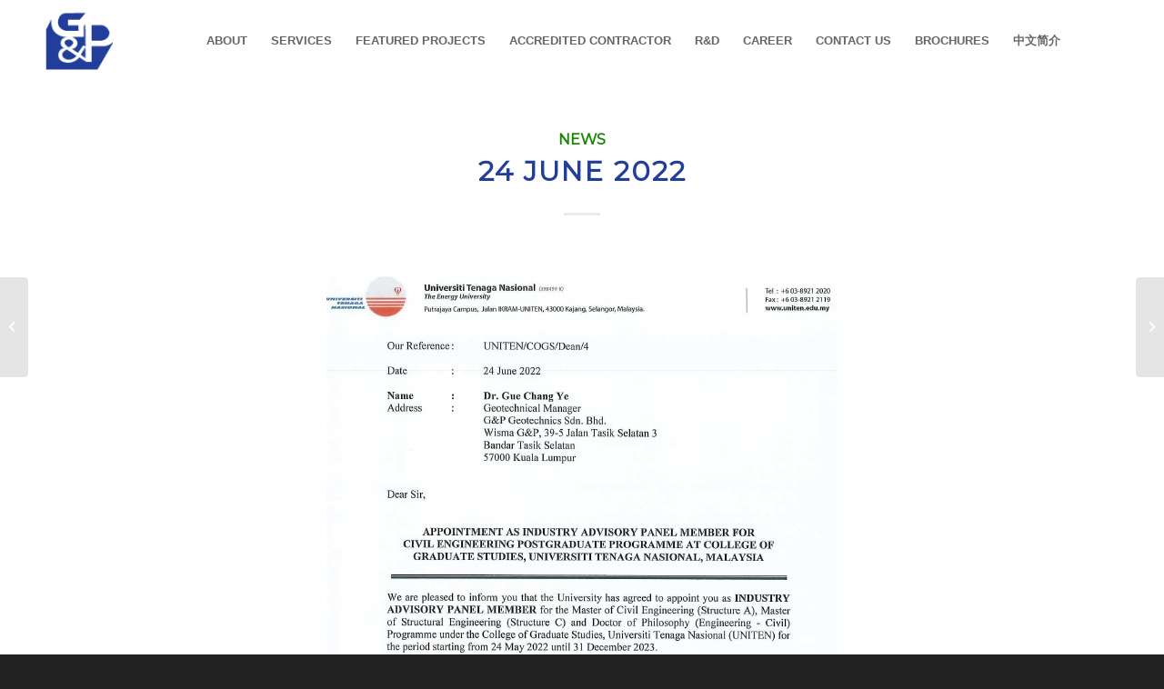

--- FILE ---
content_type: text/html; charset=UTF-8
request_url: https://gnpgroup.com.my/24-june-2022/
body_size: 63151
content:
<!DOCTYPE html>
<html lang="en-US" class="html_stretched responsive av-preloader-disabled av-default-lightbox  html_header_top html_logo_left html_main_nav_header html_menu_right html_slim html_header_sticky html_header_shrinking_disabled html_mobile_menu_phone html_header_searchicon_disabled html_content_align_center html_header_unstick_top_disabled html_header_stretch_disabled html_minimal_header html_elegant-blog html_av-submenu-hidden html_av-submenu-display-click html_av-overlay-side html_av-overlay-side-classic html_av-submenu-noclone html_entry_id_4724 av-cookies-no-cookie-consent av-no-preview html_text_menu_active ">
<head>
<meta charset="UTF-8" />


<!-- mobile setting -->
<meta name="viewport" content="width=device-width, initial-scale=1">

<!-- Scripts/CSS and wp_head hook -->
<title>24 June 2022 - G&amp;P One - Stop Engineering Consultant</title>
<link rel='dns-prefetch' href='//s.w.org' />
<link rel="alternate" type="application/rss+xml" title="G&amp;P One - Stop Engineering Consultant &raquo; Feed" href="https://gnpgroup.com.my/feed/" />
<link rel="alternate" type="application/rss+xml" title="G&amp;P One - Stop Engineering Consultant &raquo; Comments Feed" href="https://gnpgroup.com.my/comments/feed/" />
<link rel="alternate" type="application/rss+xml" title="G&amp;P One - Stop Engineering Consultant &raquo; 24 June 2022 Comments Feed" href="https://gnpgroup.com.my/24-june-2022/feed/" />

<!-- google webfont font replacement -->

			<script type='text/javascript'>

				(function() {
					
					/*	check if webfonts are disabled by user setting via cookie - or user must opt in.	*/
					var html = document.getElementsByTagName('html')[0];
					var cookie_check = html.className.indexOf('av-cookies-needs-opt-in') >= 0 || html.className.indexOf('av-cookies-can-opt-out') >= 0;
					var allow_continue = true;
					var silent_accept_cookie = html.className.indexOf('av-cookies-user-silent-accept') >= 0;

					if( cookie_check && ! silent_accept_cookie )
					{
						if( ! document.cookie.match(/aviaCookieConsent/) || html.className.indexOf('av-cookies-session-refused') >= 0 )
						{
							allow_continue = false;
						}
						else
						{
							if( ! document.cookie.match(/aviaPrivacyRefuseCookiesHideBar/) )
							{
								allow_continue = false;
							}
							else if( ! document.cookie.match(/aviaPrivacyEssentialCookiesEnabled/) )
							{
								allow_continue = false;
							}
							else if( document.cookie.match(/aviaPrivacyGoogleWebfontsDisabled/) )
							{
								allow_continue = false;
							}
						}
					}
					
					if( allow_continue )
					{
						var f = document.createElement('link');
					
						f.type 	= 'text/css';
						f.rel 	= 'stylesheet';
						f.href 	= '//fonts.googleapis.com/css?family=Montserrat';
						f.id 	= 'avia-google-webfont';

						document.getElementsByTagName('head')[0].appendChild(f);
					}
				})();
			
			</script>
					<script type="text/javascript">
			window._wpemojiSettings = {"baseUrl":"https:\/\/s.w.org\/images\/core\/emoji\/13.0.0\/72x72\/","ext":".png","svgUrl":"https:\/\/s.w.org\/images\/core\/emoji\/13.0.0\/svg\/","svgExt":".svg","source":{"concatemoji":"https:\/\/gnpgroup.com.my\/wp-includes\/js\/wp-emoji-release.min.js?ver=5.5.15"}};
			!function(e,a,t){var n,r,o,i=a.createElement("canvas"),p=i.getContext&&i.getContext("2d");function s(e,t){var a=String.fromCharCode;p.clearRect(0,0,i.width,i.height),p.fillText(a.apply(this,e),0,0);e=i.toDataURL();return p.clearRect(0,0,i.width,i.height),p.fillText(a.apply(this,t),0,0),e===i.toDataURL()}function c(e){var t=a.createElement("script");t.src=e,t.defer=t.type="text/javascript",a.getElementsByTagName("head")[0].appendChild(t)}for(o=Array("flag","emoji"),t.supports={everything:!0,everythingExceptFlag:!0},r=0;r<o.length;r++)t.supports[o[r]]=function(e){if(!p||!p.fillText)return!1;switch(p.textBaseline="top",p.font="600 32px Arial",e){case"flag":return s([127987,65039,8205,9895,65039],[127987,65039,8203,9895,65039])?!1:!s([55356,56826,55356,56819],[55356,56826,8203,55356,56819])&&!s([55356,57332,56128,56423,56128,56418,56128,56421,56128,56430,56128,56423,56128,56447],[55356,57332,8203,56128,56423,8203,56128,56418,8203,56128,56421,8203,56128,56430,8203,56128,56423,8203,56128,56447]);case"emoji":return!s([55357,56424,8205,55356,57212],[55357,56424,8203,55356,57212])}return!1}(o[r]),t.supports.everything=t.supports.everything&&t.supports[o[r]],"flag"!==o[r]&&(t.supports.everythingExceptFlag=t.supports.everythingExceptFlag&&t.supports[o[r]]);t.supports.everythingExceptFlag=t.supports.everythingExceptFlag&&!t.supports.flag,t.DOMReady=!1,t.readyCallback=function(){t.DOMReady=!0},t.supports.everything||(n=function(){t.readyCallback()},a.addEventListener?(a.addEventListener("DOMContentLoaded",n,!1),e.addEventListener("load",n,!1)):(e.attachEvent("onload",n),a.attachEvent("onreadystatechange",function(){"complete"===a.readyState&&t.readyCallback()})),(n=t.source||{}).concatemoji?c(n.concatemoji):n.wpemoji&&n.twemoji&&(c(n.twemoji),c(n.wpemoji)))}(window,document,window._wpemojiSettings);
		</script>
		<style type="text/css">
img.wp-smiley,
img.emoji {
	display: inline !important;
	border: none !important;
	box-shadow: none !important;
	height: 1em !important;
	width: 1em !important;
	margin: 0 .07em !important;
	vertical-align: -0.1em !important;
	background: none !important;
	padding: 0 !important;
}
</style>
	<link rel='stylesheet' id='formidable-css'  href='https://gnpgroup.com.my/wp-content/plugins/formidable/css/formidableforms.css?ver=817308' type='text/css' media='all' />
<link rel='stylesheet' id='avia-grid-css'  href='https://gnpgroup.com.my/wp-content/themes/enfold/css/grid.css?ver=4.7.6.3' type='text/css' media='all' />
<link rel='stylesheet' id='avia-base-css'  href='https://gnpgroup.com.my/wp-content/themes/enfold/css/base.css?ver=4.7.6.3' type='text/css' media='all' />
<link rel='stylesheet' id='avia-layout-css'  href='https://gnpgroup.com.my/wp-content/themes/enfold/css/layout.css?ver=4.7.6.3' type='text/css' media='all' />
<link rel='stylesheet' id='avia-module-audioplayer-css'  href='https://gnpgroup.com.my/wp-content/themes/enfold/config-templatebuilder/avia-shortcodes/audio-player/audio-player.css?ver=5.5.15' type='text/css' media='all' />
<link rel='stylesheet' id='avia-module-blog-css'  href='https://gnpgroup.com.my/wp-content/themes/enfold/config-templatebuilder/avia-shortcodes/blog/blog.css?ver=5.5.15' type='text/css' media='all' />
<link rel='stylesheet' id='avia-module-postslider-css'  href='https://gnpgroup.com.my/wp-content/themes/enfold/config-templatebuilder/avia-shortcodes/postslider/postslider.css?ver=5.5.15' type='text/css' media='all' />
<link rel='stylesheet' id='avia-module-button-css'  href='https://gnpgroup.com.my/wp-content/themes/enfold/config-templatebuilder/avia-shortcodes/buttons/buttons.css?ver=5.5.15' type='text/css' media='all' />
<link rel='stylesheet' id='avia-module-buttonrow-css'  href='https://gnpgroup.com.my/wp-content/themes/enfold/config-templatebuilder/avia-shortcodes/buttonrow/buttonrow.css?ver=5.5.15' type='text/css' media='all' />
<link rel='stylesheet' id='avia-module-button-fullwidth-css'  href='https://gnpgroup.com.my/wp-content/themes/enfold/config-templatebuilder/avia-shortcodes/buttons_fullwidth/buttons_fullwidth.css?ver=5.5.15' type='text/css' media='all' />
<link rel='stylesheet' id='avia-module-catalogue-css'  href='https://gnpgroup.com.my/wp-content/themes/enfold/config-templatebuilder/avia-shortcodes/catalogue/catalogue.css?ver=5.5.15' type='text/css' media='all' />
<link rel='stylesheet' id='avia-module-comments-css'  href='https://gnpgroup.com.my/wp-content/themes/enfold/config-templatebuilder/avia-shortcodes/comments/comments.css?ver=5.5.15' type='text/css' media='all' />
<link rel='stylesheet' id='avia-module-contact-css'  href='https://gnpgroup.com.my/wp-content/themes/enfold/config-templatebuilder/avia-shortcodes/contact/contact.css?ver=5.5.15' type='text/css' media='all' />
<link rel='stylesheet' id='avia-module-slideshow-css'  href='https://gnpgroup.com.my/wp-content/themes/enfold/config-templatebuilder/avia-shortcodes/slideshow/slideshow.css?ver=5.5.15' type='text/css' media='all' />
<link rel='stylesheet' id='avia-module-slideshow-contentpartner-css'  href='https://gnpgroup.com.my/wp-content/themes/enfold/config-templatebuilder/avia-shortcodes/contentslider/contentslider.css?ver=5.5.15' type='text/css' media='all' />
<link rel='stylesheet' id='avia-module-countdown-css'  href='https://gnpgroup.com.my/wp-content/themes/enfold/config-templatebuilder/avia-shortcodes/countdown/countdown.css?ver=5.5.15' type='text/css' media='all' />
<link rel='stylesheet' id='avia-module-gallery-css'  href='https://gnpgroup.com.my/wp-content/themes/enfold/config-templatebuilder/avia-shortcodes/gallery/gallery.css?ver=5.5.15' type='text/css' media='all' />
<link rel='stylesheet' id='avia-module-gallery-hor-css'  href='https://gnpgroup.com.my/wp-content/themes/enfold/config-templatebuilder/avia-shortcodes/gallery_horizontal/gallery_horizontal.css?ver=5.5.15' type='text/css' media='all' />
<link rel='stylesheet' id='avia-module-maps-css'  href='https://gnpgroup.com.my/wp-content/themes/enfold/config-templatebuilder/avia-shortcodes/google_maps/google_maps.css?ver=5.5.15' type='text/css' media='all' />
<link rel='stylesheet' id='avia-module-gridrow-css'  href='https://gnpgroup.com.my/wp-content/themes/enfold/config-templatebuilder/avia-shortcodes/grid_row/grid_row.css?ver=5.5.15' type='text/css' media='all' />
<link rel='stylesheet' id='avia-module-heading-css'  href='https://gnpgroup.com.my/wp-content/themes/enfold/config-templatebuilder/avia-shortcodes/heading/heading.css?ver=5.5.15' type='text/css' media='all' />
<link rel='stylesheet' id='avia-module-rotator-css'  href='https://gnpgroup.com.my/wp-content/themes/enfold/config-templatebuilder/avia-shortcodes/headline_rotator/headline_rotator.css?ver=5.5.15' type='text/css' media='all' />
<link rel='stylesheet' id='avia-module-hr-css'  href='https://gnpgroup.com.my/wp-content/themes/enfold/config-templatebuilder/avia-shortcodes/hr/hr.css?ver=5.5.15' type='text/css' media='all' />
<link rel='stylesheet' id='avia-module-icon-css'  href='https://gnpgroup.com.my/wp-content/themes/enfold/config-templatebuilder/avia-shortcodes/icon/icon.css?ver=5.5.15' type='text/css' media='all' />
<link rel='stylesheet' id='avia-module-iconbox-css'  href='https://gnpgroup.com.my/wp-content/themes/enfold/config-templatebuilder/avia-shortcodes/iconbox/iconbox.css?ver=5.5.15' type='text/css' media='all' />
<link rel='stylesheet' id='avia-module-icongrid-css'  href='https://gnpgroup.com.my/wp-content/themes/enfold/config-templatebuilder/avia-shortcodes/icongrid/icongrid.css?ver=5.5.15' type='text/css' media='all' />
<link rel='stylesheet' id='avia-module-iconlist-css'  href='https://gnpgroup.com.my/wp-content/themes/enfold/config-templatebuilder/avia-shortcodes/iconlist/iconlist.css?ver=5.5.15' type='text/css' media='all' />
<link rel='stylesheet' id='avia-module-image-css'  href='https://gnpgroup.com.my/wp-content/themes/enfold/config-templatebuilder/avia-shortcodes/image/image.css?ver=5.5.15' type='text/css' media='all' />
<link rel='stylesheet' id='avia-module-hotspot-css'  href='https://gnpgroup.com.my/wp-content/themes/enfold/config-templatebuilder/avia-shortcodes/image_hotspots/image_hotspots.css?ver=5.5.15' type='text/css' media='all' />
<link rel='stylesheet' id='avia-module-magazine-css'  href='https://gnpgroup.com.my/wp-content/themes/enfold/config-templatebuilder/avia-shortcodes/magazine/magazine.css?ver=5.5.15' type='text/css' media='all' />
<link rel='stylesheet' id='avia-module-masonry-css'  href='https://gnpgroup.com.my/wp-content/themes/enfold/config-templatebuilder/avia-shortcodes/masonry_entries/masonry_entries.css?ver=5.5.15' type='text/css' media='all' />
<link rel='stylesheet' id='avia-siteloader-css'  href='https://gnpgroup.com.my/wp-content/themes/enfold/css/avia-snippet-site-preloader.css?ver=5.5.15' type='text/css' media='all' />
<link rel='stylesheet' id='avia-module-menu-css'  href='https://gnpgroup.com.my/wp-content/themes/enfold/config-templatebuilder/avia-shortcodes/menu/menu.css?ver=5.5.15' type='text/css' media='all' />
<link rel='stylesheet' id='avia-modfule-notification-css'  href='https://gnpgroup.com.my/wp-content/themes/enfold/config-templatebuilder/avia-shortcodes/notification/notification.css?ver=5.5.15' type='text/css' media='all' />
<link rel='stylesheet' id='avia-module-numbers-css'  href='https://gnpgroup.com.my/wp-content/themes/enfold/config-templatebuilder/avia-shortcodes/numbers/numbers.css?ver=5.5.15' type='text/css' media='all' />
<link rel='stylesheet' id='avia-module-portfolio-css'  href='https://gnpgroup.com.my/wp-content/themes/enfold/config-templatebuilder/avia-shortcodes/portfolio/portfolio.css?ver=5.5.15' type='text/css' media='all' />
<link rel='stylesheet' id='avia-module-post-metadata-css'  href='https://gnpgroup.com.my/wp-content/themes/enfold/config-templatebuilder/avia-shortcodes/post_metadata/post_metadata.css?ver=5.5.15' type='text/css' media='all' />
<link rel='stylesheet' id='avia-module-progress-bar-css'  href='https://gnpgroup.com.my/wp-content/themes/enfold/config-templatebuilder/avia-shortcodes/progressbar/progressbar.css?ver=5.5.15' type='text/css' media='all' />
<link rel='stylesheet' id='avia-module-promobox-css'  href='https://gnpgroup.com.my/wp-content/themes/enfold/config-templatebuilder/avia-shortcodes/promobox/promobox.css?ver=5.5.15' type='text/css' media='all' />
<link rel='stylesheet' id='avia-sc-search-css'  href='https://gnpgroup.com.my/wp-content/themes/enfold/config-templatebuilder/avia-shortcodes/search/search.css?ver=5.5.15' type='text/css' media='all' />
<link rel='stylesheet' id='avia-module-slideshow-accordion-css'  href='https://gnpgroup.com.my/wp-content/themes/enfold/config-templatebuilder/avia-shortcodes/slideshow_accordion/slideshow_accordion.css?ver=5.5.15' type='text/css' media='all' />
<link rel='stylesheet' id='avia-module-slideshow-feature-image-css'  href='https://gnpgroup.com.my/wp-content/themes/enfold/config-templatebuilder/avia-shortcodes/slideshow_feature_image/slideshow_feature_image.css?ver=5.5.15' type='text/css' media='all' />
<link rel='stylesheet' id='avia-module-slideshow-fullsize-css'  href='https://gnpgroup.com.my/wp-content/themes/enfold/config-templatebuilder/avia-shortcodes/slideshow_fullsize/slideshow_fullsize.css?ver=5.5.15' type='text/css' media='all' />
<link rel='stylesheet' id='avia-module-slideshow-fullscreen-css'  href='https://gnpgroup.com.my/wp-content/themes/enfold/config-templatebuilder/avia-shortcodes/slideshow_fullscreen/slideshow_fullscreen.css?ver=5.5.15' type='text/css' media='all' />
<link rel='stylesheet' id='avia-module-slideshow-ls-css'  href='https://gnpgroup.com.my/wp-content/themes/enfold/config-templatebuilder/avia-shortcodes/slideshow_layerslider/slideshow_layerslider.css?ver=5.5.15' type='text/css' media='all' />
<link rel='stylesheet' id='avia-module-social-css'  href='https://gnpgroup.com.my/wp-content/themes/enfold/config-templatebuilder/avia-shortcodes/social_share/social_share.css?ver=5.5.15' type='text/css' media='all' />
<link rel='stylesheet' id='avia-module-tabsection-css'  href='https://gnpgroup.com.my/wp-content/themes/enfold/config-templatebuilder/avia-shortcodes/tab_section/tab_section.css?ver=5.5.15' type='text/css' media='all' />
<link rel='stylesheet' id='avia-module-table-css'  href='https://gnpgroup.com.my/wp-content/themes/enfold/config-templatebuilder/avia-shortcodes/table/table.css?ver=5.5.15' type='text/css' media='all' />
<link rel='stylesheet' id='avia-module-tabs-css'  href='https://gnpgroup.com.my/wp-content/themes/enfold/config-templatebuilder/avia-shortcodes/tabs/tabs.css?ver=5.5.15' type='text/css' media='all' />
<link rel='stylesheet' id='avia-module-team-css'  href='https://gnpgroup.com.my/wp-content/themes/enfold/config-templatebuilder/avia-shortcodes/team/team.css?ver=5.5.15' type='text/css' media='all' />
<link rel='stylesheet' id='avia-module-testimonials-css'  href='https://gnpgroup.com.my/wp-content/themes/enfold/config-templatebuilder/avia-shortcodes/testimonials/testimonials.css?ver=5.5.15' type='text/css' media='all' />
<link rel='stylesheet' id='avia-module-timeline-css'  href='https://gnpgroup.com.my/wp-content/themes/enfold/config-templatebuilder/avia-shortcodes/timeline/timeline.css?ver=5.5.15' type='text/css' media='all' />
<link rel='stylesheet' id='avia-module-toggles-css'  href='https://gnpgroup.com.my/wp-content/themes/enfold/config-templatebuilder/avia-shortcodes/toggles/toggles.css?ver=5.5.15' type='text/css' media='all' />
<link rel='stylesheet' id='avia-module-video-css'  href='https://gnpgroup.com.my/wp-content/themes/enfold/config-templatebuilder/avia-shortcodes/video/video.css?ver=5.5.15' type='text/css' media='all' />
<link rel='stylesheet' id='embedpress-css-css'  href='https://gnpgroup.com.my/wp-content/plugins/embedpress/assets/css/embedpress.css?ver=1766037238' type='text/css' media='all' />
<link rel='stylesheet' id='embedpress-lazy-load-css-css'  href='https://gnpgroup.com.my/wp-content/plugins/embedpress/assets/css/lazy-load.css?ver=1766037238' type='text/css' media='all' />
<link rel='stylesheet' id='embedpress-blocks-style-css'  href='https://gnpgroup.com.my/wp-content/plugins/embedpress/assets/css/blocks.build.css?ver=1766037238' type='text/css' media='all' />
<link rel='stylesheet' id='wp-block-library-css'  href='https://gnpgroup.com.my/wp-includes/css/dist/block-library/style.min.css?ver=5.5.15' type='text/css' media='all' />
<link rel='stylesheet' id='avia-scs-css'  href='https://gnpgroup.com.my/wp-content/themes/enfold/css/shortcodes.css?ver=4.7.6.3' type='text/css' media='all' />
<link rel='stylesheet' id='avia-popup-css-css'  href='https://gnpgroup.com.my/wp-content/themes/enfold/js/aviapopup/magnific-popup.css?ver=4.7.6.3' type='text/css' media='screen' />
<link rel='stylesheet' id='avia-lightbox-css'  href='https://gnpgroup.com.my/wp-content/themes/enfold/css/avia-snippet-lightbox.css?ver=4.7.6.3' type='text/css' media='screen' />
<link rel='stylesheet' id='avia-widget-css-css'  href='https://gnpgroup.com.my/wp-content/themes/enfold/css/avia-snippet-widget.css?ver=4.7.6.3' type='text/css' media='screen' />
<link rel='stylesheet' id='avia-dynamic-css'  href='https://gnpgroup.com.my/wp-content/uploads/dynamic_avia/enfold.css?ver=693f61879fb70' type='text/css' media='all' />
<link rel='stylesheet' id='avia-custom-css'  href='https://gnpgroup.com.my/wp-content/themes/enfold/css/custom.css?ver=4.7.6.3' type='text/css' media='all' />
<script type='text/javascript' src='https://gnpgroup.com.my/wp-includes/js/jquery/jquery.js?ver=1.12.4-wp' id='jquery-core-js'></script>
<script type='text/javascript' src='https://gnpgroup.com.my/wp-content/plugins/table-creator/public/assets/js/datatables.min.js?ver=1.0.0' id='attc-datatable-js-js'></script>
<script type='text/javascript' src='https://gnpgroup.com.my/wp-content/themes/enfold/js/avia-compat.js?ver=4.7.6.3' id='avia-compat-js'></script>
<link rel="https://api.w.org/" href="https://gnpgroup.com.my/wp-json/" /><link rel="alternate" type="application/json" href="https://gnpgroup.com.my/wp-json/wp/v2/posts/4724" /><link rel="EditURI" type="application/rsd+xml" title="RSD" href="https://gnpgroup.com.my/xmlrpc.php?rsd" />
<link rel="wlwmanifest" type="application/wlwmanifest+xml" href="https://gnpgroup.com.my/wp-includes/wlwmanifest.xml" /> 
<link rel='prev' title='13 June 2022' href='https://gnpgroup.com.my/13-june-2022/' />
<link rel='next' title='26 July 2022' href='https://gnpgroup.com.my/26-july-2022/' />
<meta name="generator" content="WordPress 5.5.15" />
<link rel='shortlink' href='https://gnpgroup.com.my/?p=4724' />
<link rel="profile" href="https://gmpg.org/xfn/11" />
<link rel="alternate" type="application/rss+xml" title="G&amp;P One - Stop Engineering Consultant RSS2 Feed" href="https://gnpgroup.com.my/feed/" />
<link rel="pingback" href="https://gnpgroup.com.my/xmlrpc.php" />
<!--[if lt IE 9]><script src="https://gnpgroup.com.my/wp-content/themes/enfold/js/html5shiv.js"></script><![endif]-->
<link rel="icon" href="https://gnpgroup.com.my/wp-content/uploads/2016/08/GNP_favicon.png" type="image/png">
<meta name="twitter:image" content="https://gnpgroup.com.my/wp-content/uploads/2022/06/gcy.jpg" /><meta name="twitter:card" content="summary" /><meta name="twitter:domain" content="G&amp;P One - Stop Engineering Consultant" /><meta name="twitter:description" content="G&amp;Pâ€™s Senior Geotechnical Manager Dr. Gue Chang Ye has been appointed as an Industry Advisory Panel for UNITENâ€™s civil engineering postgraduate programme. ..." /><meta name="twitter:title" content="24 June 2022 - G&amp;P One - Stop Engineering Consultant" /><meta property="og:image" content="https://gnpgroup.com.my/wp-content/uploads/2022/06/gcy.jpg" /><meta property="og:site_name" content="G&amp;P One - Stop Engineering Consultant" /><meta property="og:description" content="G&amp;Pâ€™s Senior Geotechnical Manager Dr. Gue Chang Ye has been appointed as an Industry Advisory Panel for UNITENâ€™s civil engineering postgraduate programme. ..." /><meta property="og:url" content="https://gnpgroup.com.my/24-june-2022/" /><meta property="og:type" content="article" /><meta property="og:title" content="24 June 2022 - G&amp;P One - Stop Engineering Consultant" /><meta name="description" content="G&amp;Pâ€™s Senior Geotechnical Manager Dr. Gue Chang Ye has been appointed as an Industry Advisory Panel for UNITENâ€™s civil engineering postgraduate programme. ..." /><meta name="title" content="24 June 2022 - G&amp;P One - Stop Engineering Consultant" />		<style type="text/css" id="wp-custom-css">
			.current-menu-item a {font-weight:800 !important;}		</style>
		<style type='text/css'>
@font-face {font-family: 'entypo-fontello'; font-weight: normal; font-style: normal; font-display: auto;
src: url('https://gnpgroup.com.my/wp-content/themes/enfold/config-templatebuilder/avia-template-builder/assets/fonts/entypo-fontello.woff2') format('woff2'),
url('https://gnpgroup.com.my/wp-content/themes/enfold/config-templatebuilder/avia-template-builder/assets/fonts/entypo-fontello.woff') format('woff'),
url('https://gnpgroup.com.my/wp-content/themes/enfold/config-templatebuilder/avia-template-builder/assets/fonts/entypo-fontello.ttf') format('truetype'), 
url('https://gnpgroup.com.my/wp-content/themes/enfold/config-templatebuilder/avia-template-builder/assets/fonts/entypo-fontello.svg#entypo-fontello') format('svg'),
url('https://gnpgroup.com.my/wp-content/themes/enfold/config-templatebuilder/avia-template-builder/assets/fonts/entypo-fontello.eot'),
url('https://gnpgroup.com.my/wp-content/themes/enfold/config-templatebuilder/avia-template-builder/assets/fonts/entypo-fontello.eot?#iefix') format('embedded-opentype');
} #top .avia-font-entypo-fontello, body .avia-font-entypo-fontello, html body [data-av_iconfont='entypo-fontello']:before{ font-family: 'entypo-fontello'; }
</style>

<!--
Debugging Info for Theme support: 

Theme: Enfold
Version: 4.7.6.3
Installed: enfold
AviaFramework Version: 5.0
AviaBuilder Version: 4.7.1.1
aviaElementManager Version: 1.0.1
ML:512-PU:58-PLA:20
WP:5.5.15
Compress: CSS:disabled - JS:disabled
Updates: disabled
PLAu:17
-->
</head>




<body data-rsssl=1 id="top" class="post-template-default single single-post postid-4724 single-format-standard  rtl_columns stretched montserrat helvetica-websave helvetica" itemscope="itemscope" itemtype="https://schema.org/WebPage" >

	
	<div id='wrap_all'>

	
<header id='header' class='all_colors header_color light_bg_color  av_header_top av_logo_left av_main_nav_header av_menu_right av_slim av_header_sticky av_header_shrinking_disabled av_header_stretch_disabled av_mobile_menu_phone av_header_searchicon_disabled av_header_unstick_top_disabled av_minimal_header av_bottom_nav_disabled  av_header_border_disabled'  role="banner" itemscope="itemscope" itemtype="https://schema.org/WPHeader" >

		<div  id='header_main' class='container_wrap container_wrap_logo'>
	
        <div class='container av-logo-container'><div class='inner-container'><span class='logo'><a href='https://gnpgroup.com.my/'><img height="100" width="300" src='https://gnpgroup.com.my/wp-content/uploads/2016/08/GNP_favicon.png' alt='G&amp;P One - Stop Engineering Consultant' title='' /></a></span><nav class='main_menu' data-selectname='Select a page'  role="navigation" itemscope="itemscope" itemtype="https://schema.org/SiteNavigationElement" ><div class="avia-menu av-main-nav-wrap av_menu_icon_beside"><ul id="avia-menu" class="menu av-main-nav"><li id="menu-item-1561" class="menu-item menu-item-type-custom menu-item-object-custom menu-item-has-children menu-item-top-level menu-item-top-level-1"><a href="#" itemprop="url"><span class="avia-bullet"></span><span class="avia-menu-text">About</span><span class="avia-menu-fx"><span class="avia-arrow-wrap"><span class="avia-arrow"></span></span></span></a>


<ul class="sub-menu">
	<li id="menu-item-1560" class="menu-item menu-item-type-post_type menu-item-object-page"><a href="https://gnpgroup.com.my/about/corporate-profile/" itemprop="url"><span class="avia-bullet"></span><span class="avia-menu-text">Corporate Profile</span></a></li>
	<li id="menu-item-3868" class="menu-item menu-item-type-custom menu-item-object-custom menu-item-has-children"><a href="#" itemprop="url"><span class="avia-bullet"></span><span class="avia-menu-text">Digest &#038; Anniversary Booklet</span></a>
	<ul class="sub-menu">
		<li id="menu-item-1251" class="menu-item menu-item-type-post_type menu-item-object-page"><a href="https://gnpgroup.com.my/rnd/anniversary-booklet/" itemprop="url"><span class="avia-bullet"></span><span class="avia-menu-text">Anniversary Booklet</span></a></li>
		<li id="menu-item-1252" class="menu-item menu-item-type-post_type menu-item-object-page"><a href="https://gnpgroup.com.my/rnd/gp-digest/" itemprop="url"><span class="avia-bullet"></span><span class="avia-menu-text">G&#038;P Digest</span></a></li>
		<li id="menu-item-3865" class="menu-item menu-item-type-custom menu-item-object-custom"><a href="https://www.asiaoutlookmag.com/company-profiles/329-gp-professionals/reader" itemprop="url"><span class="avia-bullet"></span><span class="avia-menu-text">Asia Outlook</span></a></li>
	</ul>
</li>
	<li id="menu-item-1559" class="menu-item menu-item-type-post_type menu-item-object-page"><a href="https://gnpgroup.com.my/about/corporate-philosophy/" itemprop="url"><span class="avia-bullet"></span><span class="avia-menu-text">Corporate Philosophy</span></a></li>
	<li id="menu-item-1357" class="menu-item menu-item-type-post_type menu-item-object-page"><a href="https://gnpgroup.com.my/about/organisation-chart/" itemprop="url"><span class="avia-bullet"></span><span class="avia-menu-text">Organisation Chart</span></a></li>
	<li id="menu-item-1899" class="menu-item menu-item-type-post_type menu-item-object-page"><a href="https://gnpgroup.com.my/about/chairman-message/" itemprop="url"><span class="avia-bullet"></span><span class="avia-menu-text">Chairman &#038; CEO Message</span></a></li>
	<li id="menu-item-4896" class="menu-item menu-item-type-post_type menu-item-object-page"><a href="https://gnpgroup.com.my/gp-iso-policies/" itemprop="url"><span class="avia-bullet"></span><span class="avia-menu-text">G&#038;P ISO Policies</span></a></li>
	<li id="menu-item-5528" class="menu-item menu-item-type-custom menu-item-object-custom"><a href="https://drive.google.com/file/d/1FO2p3L5SZGaCqAZXqx4VL4gfR9Enc3IW/view?usp=sharing" itemprop="url"><span class="avia-bullet"></span><span class="avia-menu-text">ESG Report</span></a></li>
	<li id="menu-item-1413" class="menu-item menu-item-type-post_type menu-item-object-page"><a href="https://gnpgroup.com.my/about/technical-resources/" itemprop="url"><span class="avia-bullet"></span><span class="avia-menu-text">Technical Resources</span></a></li>
	<li id="menu-item-5104" class="menu-item menu-item-type-post_type menu-item-object-page"><a href="https://gnpgroup.com.my/gp-activity/" itemprop="url"><span class="avia-bullet"></span><span class="avia-menu-text">G&#038;P Activity</span></a></li>
</ul>
</li>
<li id="menu-item-1531" class="menu-item menu-item-type-custom menu-item-object-custom menu-item-has-children menu-item-top-level menu-item-top-level-2"><a href="#" itemprop="url"><span class="avia-bullet"></span><span class="avia-menu-text">Services</span><span class="avia-menu-fx"><span class="avia-arrow-wrap"><span class="avia-arrow"></span></span></span></a>


<ul class="sub-menu">
	<li id="menu-item-5673" class="menu-item menu-item-type-post_type menu-item-object-page"><a href="https://gnpgroup.com.my/gems/" itemprop="url"><span class="avia-bullet"></span><span class="avia-menu-text">G&#038;P GEMS</span></a></li>
	<li id="menu-item-1268" class="menu-item menu-item-type-post_type menu-item-object-page"><a href="https://gnpgroup.com.my/value-engineering/" itemprop="url"><span class="avia-bullet"></span><span class="avia-menu-text">Value Engineering</span></a></li>
	<li id="menu-item-1258" class="menu-item menu-item-type-post_type menu-item-object-page"><a href="https://gnpgroup.com.my/service/gp-geotechnics/" itemprop="url"><span class="avia-bullet"></span><span class="avia-menu-text">G&#038;P Geotechnics</span></a></li>
	<li id="menu-item-1261" class="menu-item menu-item-type-post_type menu-item-object-page"><a href="https://gnpgroup.com.my/service/gp-me/" itemprop="url"><span class="avia-bullet"></span><span class="avia-menu-text">G&#038;P M&#038;E</span></a></li>
	<li id="menu-item-1260" class="menu-item menu-item-type-post_type menu-item-object-page"><a href="https://gnpgroup.com.my/service/gp-infra/" itemprop="url"><span class="avia-bullet"></span><span class="avia-menu-text">G&#038;P Infra</span></a></li>
	<li id="menu-item-1267" class="menu-item menu-item-type-post_type menu-item-object-page"><a href="https://gnpgroup.com.my/service/gp-maritime-water/" itemprop="url"><span class="avia-bullet"></span><span class="avia-menu-text">Global Water Consultants</span></a></li>
	<li id="menu-item-1264" class="menu-item menu-item-type-post_type menu-item-object-page"><a href="https://gnpgroup.com.my/service/gp-project-management/" itemprop="url"><span class="avia-bullet"></span><span class="avia-menu-text">G&#038;P Project Management</span></a></li>
	<li id="menu-item-1259" class="menu-item menu-item-type-post_type menu-item-object-page"><a href="https://gnpgroup.com.my/service/gp-highways-transportation/" itemprop="url"><span class="avia-bullet"></span><span class="avia-menu-text">G&#038;P Highways &#038; Transportation</span></a></li>
	<li id="menu-item-1257" class="menu-item menu-item-type-post_type menu-item-object-page"><a href="https://gnpgroup.com.my/service/gp-dams-water-services/" itemprop="url"><span class="avia-bullet"></span><span class="avia-menu-text">G&#038;P Dams &#038; Water Services</span></a></li>
	<li id="menu-item-1263" class="menu-item menu-item-type-post_type menu-item-object-page"><a href="https://gnpgroup.com.my/service/gp-professionals-sarawak-sdn-bhd/" itemprop="url"><span class="avia-bullet"></span><span class="avia-menu-text">G&#038;P Professionals (Sarawak) Sdn Bhd</span></a></li>
	<li id="menu-item-1819" class="menu-item menu-item-type-custom menu-item-object-custom"><a href="#" itemprop="url"><span class="avia-bullet"></span><span class="avia-menu-text">G&#038;P Professionals (Sabah)</span></a></li>
	<li id="menu-item-4431" class="menu-item menu-item-type-post_type menu-item-object-page"><a href="https://gnpgroup.com.my/service/gp-bridges/" itemprop="url"><span class="avia-bullet"></span><span class="avia-menu-text">G&#038;P Bridges &#038; Buildings Sdn Bhd</span></a></li>
	<li id="menu-item-4371" class="menu-item menu-item-type-post_type menu-item-object-page"><a href="https://gnpgroup.com.my/service/gp-perunding/" itemprop="url"><span class="avia-bullet"></span><span class="avia-menu-text">Jurutera Perunding Marin Bersatu Sdn Bhd</span></a></li>
	<li id="menu-item-5077" class="menu-item menu-item-type-post_type menu-item-object-page"><a href="https://gnpgroup.com.my/gp-penang/" itemprop="url"><span class="avia-bullet"></span><span class="avia-menu-text">G&#038;P Penang</span></a></li>
	<li id="menu-item-5495" class="menu-item menu-item-type-post_type menu-item-object-page"><a href="https://gnpgroup.com.my/pakar-geosains-gemilang/" itemprop="url"><span class="avia-bullet"></span><span class="avia-menu-text">Pakar Geosains Gemilang</span></a></li>
</ul>
</li>
<li id="menu-item-1820" class="menu-item menu-item-type-custom menu-item-object-custom menu-item-has-children menu-item-top-level menu-item-top-level-3"><a href="#" itemprop="url"><span class="avia-bullet"></span><span class="avia-menu-text">Featured Projects</span><span class="avia-menu-fx"><span class="avia-arrow-wrap"><span class="avia-arrow"></span></span></span></a>


<ul class="sub-menu">
	<li id="menu-item-1811" class="menu-item menu-item-type-post_type menu-item-object-page"><a href="https://gnpgroup.com.my/projects/" itemprop="url"><span class="avia-bullet"></span><span class="avia-menu-text">Project List</span></a></li>
	<li id="menu-item-1877" class="menu-item menu-item-type-post_type menu-item-object-page"><a href="https://gnpgroup.com.my/client-list/" itemprop="url"><span class="avia-bullet"></span><span class="avia-menu-text">Client List</span></a></li>
	<li id="menu-item-1240" class="menu-item menu-item-type-post_type menu-item-object-page"><a href="https://gnpgroup.com.my/about/awardsandcertifications/" itemprop="url"><span class="avia-bullet"></span><span class="avia-menu-text">Awards &#038; Certifications</span></a></li>
	<li id="menu-item-1970" class="menu-item menu-item-type-post_type menu-item-object-page"><a href="https://gnpgroup.com.my/client-feedback/" itemprop="url"><span class="avia-bullet"></span><span class="avia-menu-text">Client Feedback</span></a></li>
</ul>
</li>
<li id="menu-item-5413" class="menu-item menu-item-type-post_type menu-item-object-page menu-item-mega-parent  menu-item-top-level menu-item-top-level-4"><a href="https://gnpgroup.com.my/service/gp-geotechnics/list-of-accredited-contractor-surveyor/" itemprop="url"><span class="avia-bullet"></span><span class="avia-menu-text">Accredited Contractor</span><span class="avia-menu-fx"><span class="avia-arrow-wrap"><span class="avia-arrow"></span></span></span></a></li>
<li id="menu-item-1533" class="menu-item menu-item-type-custom menu-item-object-custom menu-item-has-children menu-item-top-level menu-item-top-level-5"><a href="#" itemprop="url"><span class="avia-bullet"></span><span class="avia-menu-text">R&#038;D</span><span class="avia-menu-fx"><span class="avia-arrow-wrap"><span class="avia-arrow"></span></span></span></a>


<ul class="sub-menu">
	<li id="menu-item-1254" class="menu-item menu-item-type-post_type menu-item-object-page"><a href="https://gnpgroup.com.my/rnd/technical/" itemprop="url"><span class="avia-bullet"></span><span class="avia-menu-text">Technical Publications/Lectures &#038; Talks</span></a></li>
	<li id="menu-item-1539" class="menu-item menu-item-type-post_type menu-item-object-page"><a href="https://gnpgroup.com.my/rnd/training-and-colloquium/" itemprop="url"><span class="avia-bullet"></span><span class="avia-menu-text">Colloquium</span></a></li>
	<li id="menu-item-1253" class="menu-item menu-item-type-post_type menu-item-object-page"><a href="https://gnpgroup.com.my/rnd/specifications/" itemprop="url"><span class="avia-bullet"></span><span class="avia-menu-text">Specifications</span></a></li>
	<li id="menu-item-1250" class="menu-item menu-item-type-post_type menu-item-object-page"><a href="https://gnpgroup.com.my/rnd/checklists/" itemprop="url"><span class="avia-bullet"></span><span class="avia-menu-text">Checklists</span></a></li>
	<li id="menu-item-4041" class="menu-item menu-item-type-custom menu-item-object-custom"><a href="https://docs.google.com/spreadsheets/d/1ZAbBeXqWnnAqNM1eaYyjL_4vUsBXZG6F/edit?usp=drive_link&amp;ouid=104625238063104648448&amp;rtpof=true&amp;sd=true" itemprop="url"><span class="avia-bullet"></span><span class="avia-menu-text">AGS</span></a></li>
</ul>
</li>
<li id="menu-item-1399" class="menu-item menu-item-type-custom menu-item-object-custom menu-item-top-level menu-item-top-level-6"><a href="https://gnpgroup.com.my/career/" itemprop="url"><span class="avia-bullet"></span><span class="avia-menu-text">Career</span><span class="avia-menu-fx"><span class="avia-arrow-wrap"><span class="avia-arrow"></span></span></span></a></li>
<li id="menu-item-1247" class="menu-item menu-item-type-post_type menu-item-object-page menu-item-top-level menu-item-top-level-7"><a href="https://gnpgroup.com.my/contact-us/" itemprop="url"><span class="avia-bullet"></span><span class="avia-menu-text">Contact Us</span><span class="avia-menu-fx"><span class="avia-arrow-wrap"><span class="avia-arrow"></span></span></span></a></li>
<li id="menu-item-3938" class="menu-item menu-item-type-custom menu-item-object-custom menu-item-has-children menu-item-top-level menu-item-top-level-8"><a href="#" itemprop="url"><span class="avia-bullet"></span><span class="avia-menu-text">Brochures</span><span class="avia-menu-fx"><span class="avia-arrow-wrap"><span class="avia-arrow"></span></span></span></a>


<ul class="sub-menu">
	<li id="menu-item-3950" class="menu-item menu-item-type-custom menu-item-object-custom"><a href="https://drive.google.com/file/d/1FPtE6KkVl5O5fEjxvrF800_voIy3aJRA/view?usp=sharing" itemprop="url"><span class="avia-bullet"></span><span class="avia-menu-text">G&#038;P Professionals</span></a></li>
	<li id="menu-item-3939" class="menu-item menu-item-type-custom menu-item-object-custom"><a href="https://drive.google.com/file/d/1ZjjzgZXsi77kFFlkuGaU8GBu4ZaOCfWD/view?usp=sharing" itemprop="url"><span class="avia-bullet"></span><span class="avia-menu-text">G&#038;P Geotechnics</span></a></li>
	<li id="menu-item-3940" class="menu-item menu-item-type-custom menu-item-object-custom"><a href="https://drive.google.com/file/d/1BzyrUDVIqcA4uBTtJEpMExf5DqIXGHr-/view?usp=sharing" itemprop="url"><span class="avia-bullet"></span><span class="avia-menu-text">G&#038;P Mechanical &#038; Electrical</span></a></li>
	<li id="menu-item-3941" class="menu-item menu-item-type-custom menu-item-object-custom"><a href="https://drive.google.com/file/d/1a2e3gWx-vq5cqX6w-DbeaMmPCEZxUR0T/view?usp=sharing" itemprop="url"><span class="avia-bullet"></span><span class="avia-menu-text">G&#038;P Infra</span></a></li>
	<li id="menu-item-3942" class="menu-item menu-item-type-custom menu-item-object-custom"><a href="https://drive.google.com/file/d/1iojQ-38pLWu1EJk-XpwB1gok_CxfNpGm/view" itemprop="url"><span class="avia-bullet"></span><span class="avia-menu-text">Global Water Consultants</span></a></li>
	<li id="menu-item-4012" class="menu-item menu-item-type-custom menu-item-object-custom"><a href="https://drive.google.com/file/d/158Tn2uiYJgMx9FIvzmEwYG9yppxs8Uo5/view?usp=sharing" itemprop="url"><span class="avia-bullet"></span><span class="avia-menu-text">Jurutera Perunding Marin Bersatu</span></a></li>
	<li id="menu-item-3943" class="menu-item menu-item-type-custom menu-item-object-custom"><a href="https://drive.google.com/file/d/1r_Vkguvb_xJFkUG7Px5B2BTu6Q3uvq24/view?usp=sharing" itemprop="url"><span class="avia-bullet"></span><span class="avia-menu-text">G&#038;P Highways &#038; Transportation</span></a></li>
	<li id="menu-item-3944" class="menu-item menu-item-type-custom menu-item-object-custom"><a href="https://drive.google.com/file/d/1evpLGTICTDRG6ZEOFf7sn3pmoeshjnUD/view?usp=sharing" itemprop="url"><span class="avia-bullet"></span><span class="avia-menu-text">G&#038;P Dams &#038; Water Services</span></a></li>
	<li id="menu-item-3945" class="menu-item menu-item-type-custom menu-item-object-custom"><a href="https://drive.google.com/file/d/19awCtFjfXmOShDMutBqqah8KlwkQwUEM/view?usp=sharing" itemprop="url"><span class="avia-bullet"></span><span class="avia-menu-text">G&#038;P Professionals Sarawak</span></a></li>
	<li id="menu-item-4044" class="menu-item menu-item-type-custom menu-item-object-custom"><a href="https://drive.google.com/file/d/1k2GWrF0qQZQz0wS_zVdJFeBm09eA9ZlO/view?usp=sharing" itemprop="url"><span class="avia-bullet"></span><span class="avia-menu-text">G&#038;P Bridges &#038; Buildings Sdn Bhd</span></a></li>
	<li id="menu-item-5010" class="menu-item menu-item-type-custom menu-item-object-custom"><a href="https://drive.google.com/file/d/1Fxm-W_C86NK6m2VZ-NNB-n7QF-N35pXB/view?usp=drive_link" itemprop="url"><span class="avia-bullet"></span><span class="avia-menu-text">G&#038;P Penang</span></a></li>
	<li id="menu-item-5496" class="menu-item menu-item-type-custom menu-item-object-custom"><a href="https://drive.google.com/file/d/1UKa-4-Mc7ZfK09fnEOz4oIRMYzDtd0sm/view?usp=sharing" itemprop="url"><span class="avia-bullet"></span><span class="avia-menu-text">Pakar Geosains Gemilang</span></a></li>
</ul>
</li>
<li id="menu-item-3543" class="menu-item menu-item-type-custom menu-item-object-custom menu-item-top-level menu-item-top-level-9"><a href="https://drive.google.com/file/d/1PuWubrdy5VUwL1HYlVBWyc2fTsWC0hd8/view?usp=sharing" itemprop="url"><span class="avia-bullet"></span><span class="avia-menu-text">中文简介</span><span class="avia-menu-fx"><span class="avia-arrow-wrap"><span class="avia-arrow"></span></span></span></a></li>
<li class="av-burger-menu-main menu-item-avia-special ">
	        			<a href="#" aria-label="Menu" aria-hidden="false">
							<span class="av-hamburger av-hamburger--spin av-js-hamburger">
								<span class="av-hamburger-box">
						          <span class="av-hamburger-inner"></span>
						          <strong>Menu</strong>
								</span>
							</span>
							<span class="avia_hidden_link_text">Menu</span>
						</a>
	        		   </li></ul></div><ul class='noLightbox social_bookmarks icon_count_1'></ul></nav></div> </div> 
		<!-- end container_wrap-->
		</div>
		<div class='header_bg'></div>

<!-- end header -->
</header>
		
	<div id='main' class='all_colors' data-scroll-offset='88'>

	
		<div class='container_wrap container_wrap_first main_color fullsize'>

			<div class='container template-blog template-single-blog '>

				<main class='content units av-content-full alpha '  role="main" itemscope="itemscope" itemtype="https://schema.org/Blog" >

                    <article class='post-entry post-entry-type-standard post-entry-4724 post-loop-1 post-parity-odd post-entry-last single-big  post-4724 post type-post status-publish format-standard has-post-thumbnail hentry category-news'  itemscope="itemscope" itemtype="https://schema.org/BlogPosting" itemprop="blogPost" ><div class='blog-meta'></div><div class='entry-content-wrapper clearfix standard-content'><header class="entry-content-header"><div class="av-heading-wrapper"><span class="blog-categories minor-meta"><a href="https://gnpgroup.com.my/category/news/" rel="tag">News</a> </span><h1 class='post-title entry-title '  itemprop="headline" >	<a href='https://gnpgroup.com.my/24-june-2022/' rel='bookmark' title='Permanent Link: 24 June 2022'>24 June 2022			<span class='post-format-icon minor-meta'></span>	</a></h1></div></header><span class="av-vertical-delimiter"></span><div class="entry-content"  itemprop="text" ><p><img loading="lazy" class="aligncenter size-full wp-image-4725" src="https://gnpgroup.com.my/wp-content/uploads/2022/06/gcy-letter-uniten.jpg" alt="" width="562" height="772" srcset="https://gnpgroup.com.my/wp-content/uploads/2022/06/gcy-letter-uniten.jpg 562w, https://gnpgroup.com.my/wp-content/uploads/2022/06/gcy-letter-uniten-218x300.jpg 218w, https://gnpgroup.com.my/wp-content/uploads/2022/06/gcy-letter-uniten-513x705.jpg 513w" sizes="(max-width: 562px) 100vw, 562px" /></p>
<p>G&amp;Pâ€™s Senior Geotechnical Manager Dr. Gue Chang Ye has been appointed as an Industry Advisory Panel for UNITENâ€™s civil engineering postgraduate programme.</p>
</div><span class='post-meta-infos'><time class='date-container minor-meta updated' >June 30, 2022</time><span class='text-sep text-sep-date'>/</span><span class="blog-author minor-meta">by <span class="entry-author-link"  itemprop="author" ><span class="author"><span class="fn"><a href="https://gnpgroup.com.my/author/kladmin/" title="Posts by kladmin" rel="author">kladmin</a></span></span></span></span></span><footer class="entry-footer"><div class='av-share-box'><h5 class='av-share-link-description av-no-toc '>Share this entry</h5><ul class='av-share-box-list noLightbox'><li class='av-share-link av-social-link-facebook' ><a target="_blank" aria-label="Share on Facebook" href='https://www.facebook.com/sharer.php?u=https://gnpgroup.com.my/24-june-2022/&#038;t=24%20June%202022' aria-hidden='false' data-av_icon='' data-av_iconfont='entypo-fontello' title='' data-avia-related-tooltip='Share on Facebook' rel="noopener noreferrer"><span class='avia_hidden_link_text'>Share on Facebook</span></a></li><li class='av-share-link av-social-link-twitter' ><a target="_blank" aria-label="Share on Twitter" href='https://twitter.com/share?text=24%20June%202022&#038;url=https://gnpgroup.com.my/?p=4724' aria-hidden='false' data-av_icon='' data-av_iconfont='entypo-fontello' title='' data-avia-related-tooltip='Share on Twitter' rel="noopener noreferrer"><span class='avia_hidden_link_text'>Share on Twitter</span></a></li><li class='av-share-link av-social-link-whatsapp' ><a target="_blank" aria-label="Share on WhatsApp" href='https://api.whatsapp.com/send?text=https://gnpgroup.com.my/24-june-2022/' aria-hidden='false' data-av_icon='' data-av_iconfont='entypo-fontello' title='' data-avia-related-tooltip='Share on WhatsApp' rel="noopener noreferrer"><span class='avia_hidden_link_text'>Share on WhatsApp</span></a></li><li class='av-share-link av-social-link-pinterest' ><a target="_blank" aria-label="Share on Pinterest" href='https://pinterest.com/pin/create/button/?url=https%3A%2F%2Fgnpgroup.com.my%2F24-june-2022%2F&#038;description=24%20June%202022&#038;media=https%3A%2F%2Fgnpgroup.com.my%2Fwp-content%2Fuploads%2F2022%2F06%2Fgcy.jpg' aria-hidden='false' data-av_icon='' data-av_iconfont='entypo-fontello' title='' data-avia-related-tooltip='Share on Pinterest' rel="noopener noreferrer"><span class='avia_hidden_link_text'>Share on Pinterest</span></a></li><li class='av-share-link av-social-link-linkedin' ><a target="_blank" aria-label="Share on LinkedIn" href='https://linkedin.com/shareArticle?mini=true&#038;title=24%20June%202022&#038;url=https://gnpgroup.com.my/24-june-2022/' aria-hidden='false' data-av_icon='' data-av_iconfont='entypo-fontello' title='' data-avia-related-tooltip='Share on LinkedIn' rel="noopener noreferrer"><span class='avia_hidden_link_text'>Share on LinkedIn</span></a></li><li class='av-share-link av-social-link-tumblr' ><a target="_blank" aria-label="Share on Tumblr" href='https://www.tumblr.com/share/link?url=https%3A%2F%2Fgnpgroup.com.my%2F24-june-2022%2F&#038;name=24%20June%202022&#038;description=G%26P%C3%A2%E2%82%AC%E2%84%A2s%20Senior%20Geotechnical%20Manager%20Dr.%20Gue%20Chang%20Ye%20has%20been%20appointed%20as%20an%20Industry%20Advisory%20Panel%20for%20UNITEN%C3%A2%E2%82%AC%E2%84%A2s%20civil%20engineering%20postgraduate%20programme.' aria-hidden='false' data-av_icon='' data-av_iconfont='entypo-fontello' title='' data-avia-related-tooltip='Share on Tumblr' rel="noopener noreferrer"><span class='avia_hidden_link_text'>Share on Tumblr</span></a></li><li class='av-share-link av-social-link-vk' ><a target="_blank" aria-label="Share on Vk" href='https://vk.com/share.php?url=https://gnpgroup.com.my/24-june-2022/' aria-hidden='false' data-av_icon='' data-av_iconfont='entypo-fontello' title='' data-avia-related-tooltip='Share on Vk' rel="noopener noreferrer"><span class='avia_hidden_link_text'>Share on Vk</span></a></li><li class='av-share-link av-social-link-reddit' ><a target="_blank" aria-label="Share on Reddit" href='https://reddit.com/submit?url=https://gnpgroup.com.my/24-june-2022/&#038;title=24%20June%202022' aria-hidden='false' data-av_icon='' data-av_iconfont='entypo-fontello' title='' data-avia-related-tooltip='Share on Reddit' rel="noopener noreferrer"><span class='avia_hidden_link_text'>Share on Reddit</span></a></li><li class='av-share-link av-social-link-mail' ><a  aria-label="Share by Mail" href='mailto:?subject=24%20June%202022&#038;body=https://gnpgroup.com.my/24-june-2022/' aria-hidden='false' data-av_icon='' data-av_iconfont='entypo-fontello' title='' data-avia-related-tooltip='Share by Mail'><span class='avia_hidden_link_text'>Share by Mail</span></a></li></ul></div></footer><div class='post_delimiter'></div></div><div class='post_author_timeline'></div><span class='hidden'>
				<span class='av-structured-data'  itemprop="image" itemscope="itemscope" itemtype="https://schema.org/ImageObject" >
						<span itemprop='url'>https://gnpgroup.com.my/wp-content/uploads/2022/06/gcy.jpg</span>
						<span itemprop='height'>323</span>
						<span itemprop='width'>206</span>
				</span>
				<span class='av-structured-data'  itemprop="publisher" itemtype="https://schema.org/Organization" itemscope="itemscope" >
						<span itemprop='name'>kladmin</span>
						<span itemprop='logo' itemscope itemtype='https://schema.org/ImageObject'>
							<span itemprop='url'>https://gnpgroup.com.my/wp-content/uploads/2016/08/GNP_favicon.png</span>
						 </span>
				</span><span class='av-structured-data'  itemprop="author" itemscope="itemscope" itemtype="https://schema.org/Person" ><span itemprop='name'>kladmin</span></span><span class='av-structured-data'  itemprop="datePublished" datetime="2022-06-30T09:13:05+08:00" >2022-06-30 09:13:05</span><span class='av-structured-data'  itemprop="dateModified" itemtype="https://schema.org/dateModified" >2022-08-09 09:37:27</span><span class='av-structured-data'  itemprop="mainEntityOfPage" itemtype="https://schema.org/mainEntityOfPage" ><span itemprop='name'>24 June 2022</span></span></span></article><div class='single-big'></div>


	        	
	        	
<div class='comment-entry post-entry'>


</div>
				<!--end content-->
				</main>

				

			</div><!--end container-->

		</div><!-- close default .container_wrap element -->


						<div class='container_wrap footer_color' id='footer'>

					<div class='container'>

						<div class='flex_column av_one_fourth  first el_before_av_one_fourth'><section id="text-6" class="widget clearfix widget_text"><h3 class="widgettitle">CONTACT US</h3>			<div class="textwidget"><p>G&P Professionals Sdn Bhd <span style="font-size: 10px; margin-top: -5px;">(622734W)</span></p>
<div style="float:left; margin-top: 5px;">
<a href="https://goo.gl/maps/JcYYTrdit3Q2"><br />
<img src="https://gnpgroup.com.my/wp-content/uploads/2016/08/GNP_icon_map.png" alt="icon" width=30px ><br />
</a>
</div>
<div><a href="https://gnpgroup.com.my/contact-us/">Wisma G&P<br />
39-5 Jalan Tasik Selatan 3,<br />
Bandar Tasik Selatan,<br />
57000 Kuala Lumpur,<br />
Malaysia</a></div>
<p>Tel: +60 (3) - 9059 5396<br />
Fax: +60 (3) - 9059 5594<br />
E-mail : gnp@gnpgroup.com.my</p>
</div>
		<span class="seperator extralight-border"></span></section></div><div class='flex_column av_one_fourth  el_after_av_one_fourth  el_before_av_one_fourth '><section id="text-11" class="widget clearfix widget_text">			<div class="textwidget"></div>
		<span class="seperator extralight-border"></span></section></div><div class='flex_column av_one_fourth  el_after_av_one_fourth  el_before_av_one_fourth '><section class='widget widget_categories'><h3 class='widgettitle'>Categories</h3><ul>	<li class="cat-item cat-item-14"><a href="https://gnpgroup.com.my/category/news/">News</a>
</li>
</ul><span class='seperator extralight-border'></span></section></div><div class='flex_column av_one_fourth  el_after_av_one_fourth  el_before_av_one_fourth '><section id="media_image-3" class="widget clearfix widget_media_image"><h3 class="widgettitle">CERTIFICATIONS</h3><img width="547" height="692" src="https://gnpgroup.com.my/wp-content/uploads/2023/08/ISO_2-1.jpg" class="avia-img-lazy-loading-5017 image wp-image-5017  attachment-full size-full" alt="" loading="lazy" style="max-width: 100%; height: auto;" title="CERTIFICATES" srcset="https://gnpgroup.com.my/wp-content/uploads/2023/08/ISO_2-1.jpg 547w, https://gnpgroup.com.my/wp-content/uploads/2023/08/ISO_2-1-237x300.jpg 237w" sizes="(max-width: 547px) 100vw, 547px" /><span class="seperator extralight-border"></span></section></div>
					</div>

				<!-- ####### END FOOTER CONTAINER ####### -->
				</div>

	

	
				<footer class='container_wrap socket_color' id='socket'  role="contentinfo" itemscope="itemscope" itemtype="https://schema.org/WPFooter" >
                    <div class='container'>

                        <span class='copyright'>© Copyright - G&P One - Stop Engineering Consultant.  </span>

                        
                    </div>

	            <!-- ####### END SOCKET CONTAINER ####### -->
				</footer>


					<!-- end main -->
		</div>
		
		<a class='avia-post-nav avia-post-prev with-image' href='https://gnpgroup.com.my/13-june-2022/' >    <span class='label iconfont' aria-hidden='true' data-av_icon='' data-av_iconfont='entypo-fontello'></span>    <span class='entry-info-wrap'>        <span class='entry-info'>            <span class='entry-title'>13 June 2022</span>            <span class='entry-image'><img width="80" height="80" src="https://gnpgroup.com.my/wp-content/uploads/2022/06/IEM-yes-80x80.jpg" class="wp-image-4712 avia-img-lazy-loading-4712 attachment-thumbnail size-thumbnail wp-post-image" alt="" loading="lazy" srcset="https://gnpgroup.com.my/wp-content/uploads/2022/06/IEM-yes-80x80.jpg 80w, https://gnpgroup.com.my/wp-content/uploads/2022/06/IEM-yes-36x36.jpg 36w, https://gnpgroup.com.my/wp-content/uploads/2022/06/IEM-yes-180x180.jpg 180w" sizes="(max-width: 80px) 100vw, 80px" /></span>        </span>    </span></a><a class='avia-post-nav avia-post-next with-image' href='https://gnpgroup.com.my/26-july-2022/' >    <span class='label iconfont' aria-hidden='true' data-av_icon='' data-av_iconfont='entypo-fontello'></span>    <span class='entry-info-wrap'>        <span class='entry-info'>            <span class='entry-image'><img width="80" height="80" src="https://gnpgroup.com.my/wp-content/uploads/2022/08/WhatsApp-Image-2022-08-05-at-2.38.50-PM-80x80.jpeg" class="wp-image-4750 avia-img-lazy-loading-4750 attachment-thumbnail size-thumbnail wp-post-image" alt="" loading="lazy" srcset="https://gnpgroup.com.my/wp-content/uploads/2022/08/WhatsApp-Image-2022-08-05-at-2.38.50-PM-80x80.jpeg 80w, https://gnpgroup.com.my/wp-content/uploads/2022/08/WhatsApp-Image-2022-08-05-at-2.38.50-PM-36x36.jpeg 36w, https://gnpgroup.com.my/wp-content/uploads/2022/08/WhatsApp-Image-2022-08-05-at-2.38.50-PM-180x180.jpeg 180w" sizes="(max-width: 80px) 100vw, 80px" /></span>            <span class='entry-title'>26 July 2022</span>        </span>    </span></a><!-- end wrap_all --></div>

<a href='#top' title='Scroll to top' id='scroll-top-link' aria-hidden='true' data-av_icon='' data-av_iconfont='entypo-fontello'><span class="avia_hidden_link_text">Scroll to top</span></a>

<div id="fb-root"></div>


 <script type='text/javascript'>
 /* <![CDATA[ */  
var avia_framework_globals = avia_framework_globals || {};
    avia_framework_globals.frameworkUrl = 'https://gnpgroup.com.my/wp-content/themes/enfold/framework/';
    avia_framework_globals.installedAt = 'https://gnpgroup.com.my/wp-content/themes/enfold/';
    avia_framework_globals.ajaxurl = 'https://gnpgroup.com.my/wp-admin/admin-ajax.php';
/* ]]> */ 
</script>
 
 <script type='text/javascript' src='https://gnpgroup.com.my/wp-content/themes/enfold/js/avia.js?ver=4.7.6.3' id='avia-default-js'></script>
<script type='text/javascript' src='https://gnpgroup.com.my/wp-content/themes/enfold/js/shortcodes.js?ver=4.7.6.3' id='avia-shortcodes-js'></script>
<script type='text/javascript' src='https://gnpgroup.com.my/wp-content/themes/enfold/config-templatebuilder/avia-shortcodes/audio-player/audio-player.js?ver=5.5.15' id='avia-module-audioplayer-js'></script>
<script type='text/javascript' src='https://gnpgroup.com.my/wp-content/themes/enfold/config-templatebuilder/avia-shortcodes/contact/contact.js?ver=5.5.15' id='avia-module-contact-js'></script>
<script type='text/javascript' src='https://gnpgroup.com.my/wp-content/themes/enfold/config-templatebuilder/avia-shortcodes/slideshow/slideshow.js?ver=5.5.15' id='avia-module-slideshow-js'></script>
<script type='text/javascript' src='https://gnpgroup.com.my/wp-content/themes/enfold/config-templatebuilder/avia-shortcodes/countdown/countdown.js?ver=5.5.15' id='avia-module-countdown-js'></script>
<script type='text/javascript' src='https://gnpgroup.com.my/wp-content/themes/enfold/config-templatebuilder/avia-shortcodes/gallery/gallery.js?ver=5.5.15' id='avia-module-gallery-js'></script>
<script type='text/javascript' src='https://gnpgroup.com.my/wp-content/themes/enfold/config-templatebuilder/avia-shortcodes/gallery_horizontal/gallery_horizontal.js?ver=5.5.15' id='avia-module-gallery-hor-js'></script>
<script type='text/javascript' src='https://gnpgroup.com.my/wp-content/themes/enfold/config-templatebuilder/avia-shortcodes/headline_rotator/headline_rotator.js?ver=5.5.15' id='avia-module-rotator-js'></script>
<script type='text/javascript' src='https://gnpgroup.com.my/wp-content/themes/enfold/config-templatebuilder/avia-shortcodes/icongrid/icongrid.js?ver=5.5.15' id='avia-module-icongrid-js'></script>
<script type='text/javascript' src='https://gnpgroup.com.my/wp-content/themes/enfold/config-templatebuilder/avia-shortcodes/iconlist/iconlist.js?ver=5.5.15' id='avia-module-iconlist-js'></script>
<script type='text/javascript' src='https://gnpgroup.com.my/wp-content/themes/enfold/config-templatebuilder/avia-shortcodes/image_hotspots/image_hotspots.js?ver=5.5.15' id='avia-module-hotspot-js'></script>
<script type='text/javascript' src='https://gnpgroup.com.my/wp-content/themes/enfold/config-templatebuilder/avia-shortcodes/magazine/magazine.js?ver=5.5.15' id='avia-module-magazine-js'></script>
<script type='text/javascript' src='https://gnpgroup.com.my/wp-content/themes/enfold/config-templatebuilder/avia-shortcodes/portfolio/isotope.js?ver=5.5.15' id='avia-module-isotope-js'></script>
<script type='text/javascript' src='https://gnpgroup.com.my/wp-content/themes/enfold/config-templatebuilder/avia-shortcodes/masonry_entries/masonry_entries.js?ver=5.5.15' id='avia-module-masonry-js'></script>
<script type='text/javascript' src='https://gnpgroup.com.my/wp-content/themes/enfold/config-templatebuilder/avia-shortcodes/menu/menu.js?ver=5.5.15' id='avia-module-menu-js'></script>
<script type='text/javascript' src='https://gnpgroup.com.my/wp-content/themes/enfold/config-templatebuilder/avia-shortcodes/notification/notification.js?ver=5.5.15' id='avia-mofdule-notification-js'></script>
<script type='text/javascript' src='https://gnpgroup.com.my/wp-content/themes/enfold/config-templatebuilder/avia-shortcodes/numbers/numbers.js?ver=5.5.15' id='avia-module-numbers-js'></script>
<script type='text/javascript' src='https://gnpgroup.com.my/wp-content/themes/enfold/config-templatebuilder/avia-shortcodes/portfolio/portfolio.js?ver=5.5.15' id='avia-module-portfolio-js'></script>
<script type='text/javascript' src='https://gnpgroup.com.my/wp-content/themes/enfold/config-templatebuilder/avia-shortcodes/progressbar/progressbar.js?ver=5.5.15' id='avia-module-progress-bar-js'></script>
<script type='text/javascript' src='https://gnpgroup.com.my/wp-content/themes/enfold/config-templatebuilder/avia-shortcodes/slideshow/slideshow-video.js?ver=5.5.15' id='avia-module-slideshow-video-js'></script>
<script type='text/javascript' src='https://gnpgroup.com.my/wp-content/themes/enfold/config-templatebuilder/avia-shortcodes/slideshow_accordion/slideshow_accordion.js?ver=5.5.15' id='avia-module-slideshow-accordion-js'></script>
<script type='text/javascript' src='https://gnpgroup.com.my/wp-content/themes/enfold/config-templatebuilder/avia-shortcodes/slideshow_fullscreen/slideshow_fullscreen.js?ver=5.5.15' id='avia-module-slideshow-fullscreen-js'></script>
<script type='text/javascript' src='https://gnpgroup.com.my/wp-content/themes/enfold/config-templatebuilder/avia-shortcodes/slideshow_layerslider/slideshow_layerslider.js?ver=5.5.15' id='avia-module-slideshow-ls-js'></script>
<script type='text/javascript' src='https://gnpgroup.com.my/wp-content/themes/enfold/config-templatebuilder/avia-shortcodes/tab_section/tab_section.js?ver=5.5.15' id='avia-module-tabsection-js'></script>
<script type='text/javascript' src='https://gnpgroup.com.my/wp-content/themes/enfold/config-templatebuilder/avia-shortcodes/tabs/tabs.js?ver=5.5.15' id='avia-module-tabs-js'></script>
<script type='text/javascript' src='https://gnpgroup.com.my/wp-content/themes/enfold/config-templatebuilder/avia-shortcodes/testimonials/testimonials.js?ver=5.5.15' id='avia-module-testimonials-js'></script>
<script type='text/javascript' src='https://gnpgroup.com.my/wp-content/themes/enfold/config-templatebuilder/avia-shortcodes/timeline/timeline.js?ver=5.5.15' id='avia-module-timeline-js'></script>
<script type='text/javascript' src='https://gnpgroup.com.my/wp-content/themes/enfold/config-templatebuilder/avia-shortcodes/toggles/toggles.js?ver=5.5.15' id='avia-module-toggles-js'></script>
<script type='text/javascript' src='https://gnpgroup.com.my/wp-content/themes/enfold/config-templatebuilder/avia-shortcodes/video/video.js?ver=5.5.15' id='avia-module-video-js'></script>
<script type='text/javascript' src='https://gnpgroup.com.my/wp-content/plugins/embedpress/assets/js/lazy-load.js?ver=1766037236' id='embedpress-lazy-load-js'></script>
<script type='text/javascript' src='https://gnpgroup.com.my/wp-content/themes/enfold/js/aviapopup/jquery.magnific-popup.min.js?ver=4.7.6.3' id='avia-popup-js-js'></script>
<script type='text/javascript' src='https://gnpgroup.com.my/wp-content/themes/enfold/js/avia-snippet-lightbox.js?ver=4.7.6.3' id='avia-lightbox-activation-js'></script>
<script type='text/javascript' src='https://gnpgroup.com.my/wp-content/themes/enfold/js/avia-snippet-megamenu.js?ver=4.7.6.3' id='avia-megamenu-js'></script>
<script type='text/javascript' src='https://gnpgroup.com.my/wp-content/themes/enfold/js/avia-snippet-sticky-header.js?ver=4.7.6.3' id='avia-sticky-header-js'></script>
<script type='text/javascript' src='https://gnpgroup.com.my/wp-content/themes/enfold/js/avia-snippet-widget.js?ver=4.7.6.3' id='avia-widget-js-js'></script>
<script type='text/javascript' src='https://gnpgroup.com.my/wp-content/themes/enfold/config-gutenberg/js/avia_blocks_front.js?ver=4.7.6.3' id='avia_blocks_front_script-js'></script>
</body>
</html>
